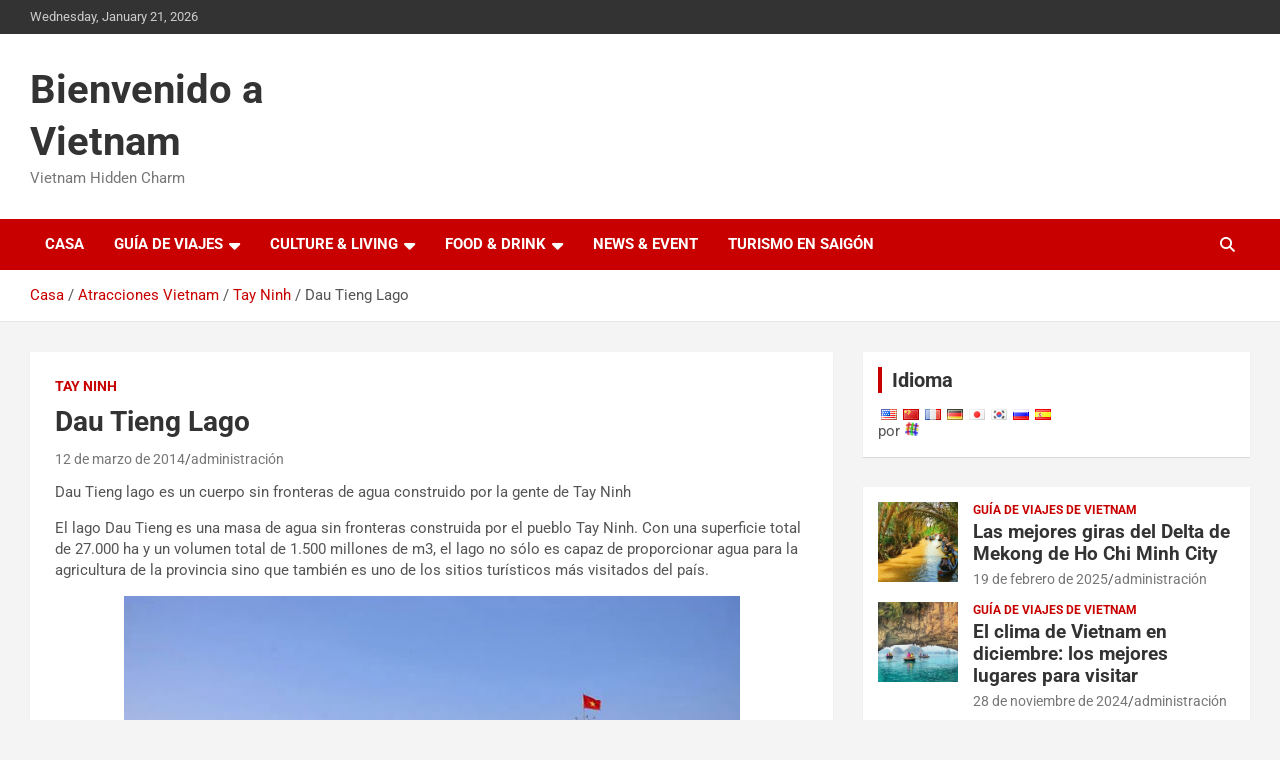

--- FILE ---
content_type: text/html; charset=UTF-8
request_url: https://welcometovietnam.com.vn/Dau-Tieng-lago/?lang=es
body_size: 9357
content:
<!doctype html><html lang="es" dir="ltr"><head><meta charset="UTF-8"><link data-optimized="2" rel="stylesheet" href="https://welcometovietnam.com.vn/wp-content/litespeed/css/93112a8f41ff93b92e52480c96845ec3.css?ver=57ab9" /><meta name="viewport" content="width=device-width, initial-scale=1, shrink-to-fit=no"><link rel="profile" href="https://gmpg.org/xfn/11"><meta name='robots' content='index, follow, max-image-preview:large, max-snippet:-1, max-video-preview:-1' /><title>Lago Dau Tieng - Bienvenidos a Vietnam</title><link rel="canonical" href="https://welcometovietnam.com.vn/es/Dau-Tieng-lago/" /><meta property="og:locale" content="es_ES" /><meta property="og:type" content="article" /><meta property="og:title" content="Lago Dau Tieng - Bienvenidos a Vietnam" /><meta property="og:description" content="Dau Tieng Lake is a borderless body of water built by Tay Ninh people Dau Tieng Lake is a borderless body of water built by Tay Ninh people. With a&hellip;" /><meta property="og:url" content="https://welcometovietnam.com.vn/dau-tieng-lake/" /><meta property="og:site_name" content="Bienvenido a Vietnam" /><meta property="article:published_time" content="2014-03-12T07:50:37+00:00" /><meta property="article:modified_time" content="2015-03-12T07:53:05+00:00" /><meta property="og:image" content="https://welcometovietnam.com.vn/wp-content/uploads/2015/03/Dau-Tieng-Lake.jpg" /><meta property="og:image:width" content="640" /><meta property="og:image:height" content="426" /><meta property="og:image:type" content="image/jpeg" /><meta name="author" content="administración" /><meta name="twitter:label1" content="Written by" /><meta name="twitter:data1" content="administración" /><meta name="twitter:label2" content="Est. reading time" /><meta name="twitter:data2" content="1 minute" /> <script type="application/ld+json" class="yoast-schema-graph">{"@context":"https://schema.org","@graph":[{"@type":"WebPage","@id":"https://welcometovietnam.com.vn/dau-tieng-lake/","url":"https://welcometovietnam.com.vn/dau-tieng-lake/","name":"Dau Tieng Lake - Welcome to Vietnam","isPartOf":{"@id":"https://welcometovietnam.com.vn/#website"},"primaryImageOfPage":{"@id":"https://welcometovietnam.com.vn/dau-tieng-lake/#primaryimage"},"image":{"@id":"https://welcometovietnam.com.vn/dau-tieng-lake/#primaryimage"},"thumbnailUrl":"https://welcometovietnam.com.vn/wp-content/uploads/2015/03/Dau-Tieng-Lake.jpg","datePublished":"2014-03-12T07:50:37+00:00","dateModified":"2015-03-12T07:53:05+00:00","author":{"@id":"https://welcometovietnam.com.vn/#/schema/person/d1d07a05eb0f300819c522f7e16c1ba3"},"breadcrumb":{"@id":"https://welcometovietnam.com.vn/dau-tieng-lake/#breadcrumb"},"inLanguage":"es-ES","potentialAction":[{"@type":"ReadAction","target":["https://welcometovietnam.com.vn/dau-tieng-lake/"]}]},{"@type":"ImageObject","inLanguage":"es-ES","@id":"https://welcometovietnam.com.vn/dau-tieng-lake/#primaryimage","url":"https://welcometovietnam.com.vn/wp-content/uploads/2015/03/Dau-Tieng-Lake.jpg","contentUrl":"https://welcometovietnam.com.vn/wp-content/uploads/2015/03/Dau-Tieng-Lake.jpg","width":640,"height":426},{"@type":"BreadcrumbList","@id":"https://welcometovietnam.com.vn/dau-tieng-lake/#breadcrumb","itemListElement":[{"@type":"ListItem","position":1,"name":"Home","item":"https://welcometovietnam.com.vn/"},{"@type":"ListItem","position":2,"name":"Dau Tieng Lake"}]},{"@type":"WebSite","@id":"https://welcometovietnam.com.vn/#website","url":"https://welcometovietnam.com.vn/","name":"Welcome to Vietnam","description":"Vietnam Hidden Charm","potentialAction":[{"@type":"SearchAction","target":{"@type":"EntryPoint","urlTemplate":"https://welcometovietnam.com.vn/?s={search_term_string}"},"query-input":{"@type":"PropertyValueSpecification","valueRequired":true,"valueName":"search_term_string"}}],"inLanguage":"es-ES"},{"@type":"Person","@id":"https://welcometovietnam.com.vn/#/schema/person/d1d07a05eb0f300819c522f7e16c1ba3","name":"admin","image":{"@type":"ImageObject","inLanguage":"es-ES","@id":"https://welcometovietnam.com.vn/#/schema/person/image/","url":"https://secure.gravatar.com/avatar/e5a3910131aef224c281ab2e84490754?s=96&d=mm&r=g","contentUrl":"https://secure.gravatar.com/avatar/e5a3910131aef224c281ab2e84490754?s=96&d=mm&r=g","caption":"admin"},"url":"https://welcometovietnam.com.vn/author/admin/"}]}</script> <link rel='dns-prefetch' href='//static.addtoany.com' /><link rel='dns-prefetch' href='//fonts.googleapis.com' /><link rel="alternate" type="application/rss+xml" title="Bienvenido a Vietnam &raquo; Feed" href="https://welcometovietnam.com.vn/es/feed/" /><link rel="alternate" type="application/rss+xml" title="Bienvenido a Vietnam &raquo; Comments Feed" href="https://welcometovietnam.com.vn/es/comments/feed/" /> <script type="text/javascript">window._wpemojiSettings = {"baseUrl":"https:\/\/s.w.org\/images\/core\/emoji\/15.0.3\/72x72\/","ext":".png","svgUrl":"https:\/\/s.w.org\/images\/core\/emoji\/15.0.3\/svg\/","svgExt":".svg","source":{"concatemoji":"https:\/\/welcometovietnam.com.vn\/wp-includes\/js\/wp-emoji-release.min.js?ver=6.7.4"}};
/*! This file is auto-generated */
!function(i,n){var o,s,e;function c(e){try{var t={supportTests:e,timestamp:(new Date).valueOf()};sessionStorage.setItem(o,JSON.stringify(t))}catch(e){}}function p(e,t,n){e.clearRect(0,0,e.canvas.width,e.canvas.height),e.fillText(t,0,0);var t=new Uint32Array(e.getImageData(0,0,e.canvas.width,e.canvas.height).data),r=(e.clearRect(0,0,e.canvas.width,e.canvas.height),e.fillText(n,0,0),new Uint32Array(e.getImageData(0,0,e.canvas.width,e.canvas.height).data));return t.every(function(e,t){return e===r[t]})}function u(e,t,n){switch(t){case"flag":return n(e,"\ud83c\udff3\ufe0f\u200d\u26a7\ufe0f","\ud83c\udff3\ufe0f\u200b\u26a7\ufe0f")?!1:!n(e,"\ud83c\uddfa\ud83c\uddf3","\ud83c\uddfa\u200b\ud83c\uddf3")&&!n(e,"\ud83c\udff4\udb40\udc67\udb40\udc62\udb40\udc65\udb40\udc6e\udb40\udc67\udb40\udc7f","\ud83c\udff4\u200b\udb40\udc67\u200b\udb40\udc62\u200b\udb40\udc65\u200b\udb40\udc6e\u200b\udb40\udc67\u200b\udb40\udc7f");case"emoji":return!n(e,"\ud83d\udc26\u200d\u2b1b","\ud83d\udc26\u200b\u2b1b")}return!1}function f(e,t,n){var r="undefined"!=typeof WorkerGlobalScope&&self instanceof WorkerGlobalScope?new OffscreenCanvas(300,150):i.createElement("canvas"),a=r.getContext("2d",{willReadFrequently:!0}),o=(a.textBaseline="top",a.font="600 32px Arial",{});return e.forEach(function(e){o[e]=t(a,e,n)}),o}function t(e){var t=i.createElement("script");t.src=e,t.defer=!0,i.head.appendChild(t)}"undefined"!=typeof Promise&&(o="wpEmojiSettingsSupports",s=["flag","emoji"],n.supports={everything:!0,everythingExceptFlag:!0},e=new Promise(function(e){i.addEventListener("DOMContentLoaded",e,{once:!0})}),new Promise(function(t){var n=function(){try{var e=JSON.parse(sessionStorage.getItem(o));if("object"==typeof e&&"number"==typeof e.timestamp&&(new Date).valueOf()<e.timestamp+604800&&"object"==typeof e.supportTests)return e.supportTests}catch(e){}return null}();if(!n){if("undefined"!=typeof Worker&&"undefined"!=typeof OffscreenCanvas&&"undefined"!=typeof URL&&URL.createObjectURL&&"undefined"!=typeof Blob)try{var e="postMessage("+f.toString()+"("+[JSON.stringify(s),u.toString(),p.toString()].join(",")+"));",r=new Blob([e],{type:"text/javascript"}),a=new Worker(URL.createObjectURL(r),{name:"wpTestEmojiSupports"});return void(a.onmessage=function(e){c(n=e.data),a.terminate(),t(n)})}catch(e){}c(n=f(s,u,p))}t(n)}).then(function(e){for(var t in e)n.supports[t]=e[t],n.supports.everything=n.supports.everything&&n.supports[t],"flag"!==t&&(n.supports.everythingExceptFlag=n.supports.everythingExceptFlag&&n.supports[t]);n.supports.everythingExceptFlag=n.supports.everythingExceptFlag&&!n.supports.flag,n.DOMReady=!1,n.readyCallback=function(){n.DOMReady=!0}}).then(function(){return e}).then(function(){var e;n.supports.everything||(n.readyCallback(),(e=n.source||{}).concatemoji?t(e.concatemoji):e.wpemoji&&e.twemoji&&(t(e.twemoji),t(e.wpemoji)))}))}((window,document),window._wpemojiSettings);</script>  <script type="text/javascript" id="addtoany-core-js-before">window.a2a_config=window.a2a_config||{};a2a_config.callbacks=[];a2a_config.overlays=[];a2a_config.templates={};a2a_localize = {
	Share: "Share",
	Save: "Save",
	Subscribe: "Subscribe",
	Email: "Email",
	Bookmark: "Bookmark",
	ShowAll: "Show all",
	ShowLess: "Show less",
	FindServices: "Find service(s)",
	FindAnyServiceToAddTo: "Instantly find any service to add to",
	PoweredBy: "Powered by",
	ShareViaEmail: "Share via email",
	SubscribeViaEmail: "Subscribe via email",
	BookmarkInYourBrowser: "Bookmark in your browser",
	BookmarkInstructions: "Press Ctrl+D or \u2318+D to bookmark this page",
	AddToYourFavorites: "Add to your favorites",
	SendFromWebOrProgram: "Send from any email address or email program",
	EmailProgram: "Email program",
	More: "More&#8230;",
	ThanksForSharing: "Thanks for sharing!",
	ThanksForFollowing: "Thanks for following!"
};</script> <script type="text/javascript" defer src="https://static.addtoany.com/menu/page.js" id="addtoany-core-js"></script> <script type="text/javascript" src="https://welcometovietnam.com.vn/wp-includes/js/jquery/jquery.min.js?ver=3.7.1" id="jquery-core-js"></script> <!--[if lt IE 9]> <script type="text/javascript" src="https://welcometovietnam.com.vn/wp-content/themes/newscard/assets/js/html5.js?ver=3.7.3" id="html5-js"></script> <![endif]--><link rel="https://api.w.org/" href="https://welcometovietnam.com.vn/wp-json/" /><link rel="alternate" title="JSON" type="application/json" href="https://welcometovietnam.com.vn/es/wp-json/wp/v2/posts/238" /><link rel="EditURI" type="application/rsd+xml" title="RSD" href="https://welcometovietnam.com.vn/xmlrpc.php?rsd" /><meta name="generator" content="WordPress 6.7.4" /><link rel='shortlink' href='https://welcometovietnam.com.vn/?p=238' /><link rel="alternate" title="oEmbed (JSON)" type="application/json+oembed" href="https://welcometovietnam.com.vn/es/wp-json/oembed/1.0/embed?url=https%3A%2F%2Fwelcometovietnam.com.vn%2Fdau-tieng-lake%2F" /><link rel="alternate" title="oEmbed (XML)" type="text/xml+oembed" href="https://welcometovietnam.com.vn/es/wp-json/oembed/1.0/embed?url=https%3A%2F%2Fwelcometovietnam.com.vn%2Fdau-tieng-lake%2F&format=xml" /><link rel="alternate" hreflang="en" href="/dau-tieng-lake/"/><link rel="alternate" hreflang="zh" href="/zh/DAU卡洛湖/"/><link rel="alternate" hreflang="fr" href="/fr/Dau-Tieng-lac/"/><link rel="alternate" hreflang="de" href="/de/Dau-Tieng-See/"/><link rel="alternate" hreflang="ja" href="/ja/dau-tieng-lake/"/><link rel="alternate" hreflang="ko" href="/ko/dau-tieng-lake/"/><link rel="alternate" hreflang="ru" href="/ru/dau-tieng-lake/"/>
<meta name="translation-stats" content='{"total_phrases":158,"translated_phrases":129,"human_translated_phrases":null,"hidden_phrases":26,"hidden_translated_phrases":25,"hidden_translateable_phrases":1,"meta_phrases":35,"meta_translated_phrases":12,"time":null}'/></head><body data-rsssl=1 class="post-template-default single single-post postid-238 single-format-standard theme-body"><div id="page" class="site"> <a class="skip-link screen-reader-text" href="#content">saltar al contenido</a><header id="masthead" class="site-header"><div class="info-bar"><div class="container"><div class="row gutter-10"><div class="col col-sm contact-section"><div class="date"><ul><li><span class ="tr_" id="tr_0" data-source="" data-orig="Wednesday, January 21, 2026">Wednesday, January 21, 2026</span></li></ul></div></div></div></div></div><nav class="navbar navbar-expand-lg d-block"><div class="navbar-head" ><div class="container"><div class="row navbar-head-row align-items-center"><div class="col-lg-4"><div class="site-branding navbar-brand"><h2 class="site-title"><a href="https://welcometovietnam.com.vn/es/" rel="home">Bienvenido a Vietnam</a></h2><p class="site-description">Vietnam Hidden Charm</p></div></div></div></div></div><div class="navigation-bar"><div class="navigation-bar-top"><div class="container"> <button class="navbar-toggler menu-toggle" type="button" data-toggle="collapse" data-target="#navbarCollapse" aria-controls="navbarCollapse" aria-expanded="false" aria-label="Toggle navigation"></button> <span class="search-toggle"></span></div><div class="search-bar"><div class="container"><div class="search-block off"><form action="https://welcometovietnam.com.vn/" method="get" class="search-form"> <label class="assistive-text"> Buscar </label><div class="input-group"> <input type="search" value="Buscar" placeholder="Search" class="form-control s" name="s"><div class="input-group-prepend"> <button class="btn btn-theme">Buscar</button></div></div></form></div></div></div></div><div class="navbar-main"><div class="container"><div class="collapse navbar-collapse" id="navbarCollapse"><div id="site-navigation" class="main-navigation nav-uppercase" role="navigation"><ul class="nav-menu navbar-nav d-lg-block"><li id="menu-item-34" class="menu-item menu-item-type-custom menu-item-object-custom menu-item-home menu-item-34"><a href="https://welcometovietnam.com.vn/es/">Casa</a></li><li id="menu-item-17" class="menu-item menu-item-type-taxonomy menu-item-object-category menu-item-has-children menu-item-17"><a href="https://welcometovietnam.com.vn/es/Qué-hacer/">Guía de viajes</a><ul class="sub-menu"><li id="menu-item-42" class="menu-item menu-item-type-post_type menu-item-object-page menu-item-42"><a href="https://welcometovietnam.com.vn/es/atracciones/">Atracciones</a></li><li id="menu-item-18" class="menu-item menu-item-type-post_type menu-item-object-page menu-item-18"><a href="https://welcometovietnam.com.vn/es/destinations/">Destinos</a></li><li id="menu-item-21" class="menu-item menu-item-type-post_type menu-item-object-page menu-item-21"><a href="https://welcometovietnam.com.vn/es/transporte/">Transporte</a></li><li id="menu-item-20" class="menu-item menu-item-type-post_type menu-item-object-page menu-item-20"><a href="https://welcometovietnam.com.vn/es/Vietnam-comercial/">Compras</a></li><li id="menu-item-19" class="menu-item menu-item-type-post_type menu-item-object-page menu-item-19"><a href="https://welcometovietnam.com.vn/es/Vietnam--visa/">Vietnam espectáculo</a></li></ul></li><li id="menu-item-14" class="menu-item menu-item-type-taxonomy menu-item-object-category menu-item-has-children menu-item-14"><a href="https://welcometovietnam.com.vn/es/culture-living/"><span class ="tr_" id="tr_1" data-source="" data-orig="Culture &#038; Living">Culture &#038; Living</span></a><ul class="sub-menu"><li id="menu-item-25" class="menu-item menu-item-type-taxonomy menu-item-object-category menu-item-25"><a href="https://welcometovietnam.com.vn/es/culture-living/best-of-vietnam/">Lo mejor de Vietnam</a></li><li id="menu-item-28" class="menu-item menu-item-type-taxonomy menu-item-object-category menu-item-28"><a href="https://welcometovietnam.com.vn/es/culture-living/vietnamese-culture/">Cultura vietnamita</a></li></ul></li><li id="menu-item-15" class="menu-item menu-item-type-taxonomy menu-item-object-category menu-item-has-children menu-item-15"><a href="https://welcometovietnam.com.vn/es/bebida-comida/"><span class ="tr_" id="tr_2" data-source="" data-orig="Food &#038; Drink">Food &#038; Drink</span></a><ul class="sub-menu"><li id="menu-item-32" class="menu-item menu-item-type-taxonomy menu-item-object-category menu-item-32"><a href="https://welcometovietnam.com.vn/es/bebida-comida/recetas/">Recetas</a></li><li id="menu-item-30" class="menu-item menu-item-type-taxonomy menu-item-object-category menu-item-30"><a href="https://welcometovietnam.com.vn/es/bebida-comida/cuisines/">Cocina</a></li><li id="menu-item-33" class="menu-item menu-item-type-taxonomy menu-item-object-category menu-item-33"><a href="https://welcometovietnam.com.vn/es/bebida-comida/restaurantes/">Restaurantes</a></li><li id="menu-item-31" class="menu-item menu-item-type-taxonomy menu-item-object-category menu-item-31"><a href="https://welcometovietnam.com.vn/es/bebida-comida/food-culture/">Cultura Alimentaria</a></li></ul></li><li id="menu-item-16" class="menu-item menu-item-type-taxonomy menu-item-object-category menu-item-16"><a href="https://welcometovietnam.com.vn/es/noticia/"><span class ="tr_" id="tr_3" data-source="" data-orig="News &#038; Event">News &#038; Event</span></a></li><li id="menu-item-921" class="menu-item menu-item-type-custom menu-item-object-custom menu-item-921"><a href="https://www.saigontourism.com.vn">Turismo en Saigón</a></li></ul></div></div><div class="nav-search"> <span class="search-toggle"></span></div></div></div></div></nav><div id="breadcrumb"><div class="container"><div role="navigation" aria-label="Breadcrumbs" class="breadcrumb-trail breadcrumbs" itemprop="breadcrumb"><ul class="trail-items" itemscope itemtype="http://schema.org/BreadcrumbList"><meta name="numberOfItems" content="4" /><meta name="itemListOrder" content="Ascending" /><li itemprop="itemListElement" itemscope itemtype="http://schema.org/ListItem" class="trail-item trail-begin"><a href="https://welcometovietnam.com.vn/es/" rel="home" itemprop="item"><span itemprop="name">Casa</span></a><meta itemprop="position" content="1" /></li><li itemprop="itemListElement" itemscope itemtype="http://schema.org/ListItem" class="trail-item"><a href="https://welcometovietnam.com.vn/es/atracciones/" itemprop="item"><span itemprop="name">Atracciones Vietnam</span></a><meta itemprop="position" content="2" /></li><li itemprop="itemListElement" itemscope itemtype="http://schema.org/ListItem" class="trail-item"><a href="https://welcometovietnam.com.vn/es/atracciones/Seguridad-Mano/" itemprop="item"><span itemprop="name">Tay Ninh</span></a><meta itemprop="position" content="3" /></li><li itemprop="itemListElement" itemscope itemtype="http://schema.org/ListItem" class="trail-item trail-end"><span itemprop="name">Dau Tieng Lago</span><meta itemprop="position" content="4" /></li></ul></div></div></div></header><div id="content" class="site-content "><div class="container"><div class="row justify-content-center site-content-row"><div id="primary" class="col-lg-8 content-area"><main id="main" class="site-main"><div class="post-238 post type-post status-publish format-standard has-post-thumbnail hentry category-tay-ninh tag-lake"><div class="entry-meta category-meta"><div class="cat-links"><a href="https://welcometovietnam.com.vn/es/atracciones/Seguridad-Mano/" rel="category tag">Tay Ninh</a></div></div><header class="entry-header"><h1 class="entry-title">Dau Tieng Lago</h1><div class="entry-meta"><div class="date"><a href="https://welcometovietnam.com.vn/es/Dau-Tieng-lago/" title="Dau Tieng Lago">12 de marzo de 2014</a></div><div class="by-author vcard author"><a href="https://welcometovietnam.com.vn/es/author/administración/">administración</a></div></div></header><div class="entry-content"><p>Dau Tieng lago es un cuerpo sin fronteras de agua construido por la gente de Tay Ninh</p><p>El lago Dau Tieng es una masa de agua sin fronteras construida por el pueblo Tay Ninh. Con una superficie total de 27.000 ha y un volumen total de 1.500 millones de m3, el lago no sólo es capaz de proporcionar agua para la agricultura de la provincia sino que también es uno de los sitios turísticos más visitados del país.</p><p><img fetchpriority="high" decoding="async" class="aligncenter  wp-image-239" src="https://welcometovietnam.com.vn/wp-content/uploads/2015/03/Dau-Tieng-Lake.jpg" alt="Dau Tieng Lago" width="616" height="410" srcset="https://welcometovietnam.com.vn/wp-content/uploads/2015/03/Dau-Tieng-Lake.jpg 640w, https://welcometovietnam.com.vn/wp-content/uploads/2015/03/Dau-Tieng-Lake-300x200.jpg 300w" sizes="(max-width: 616px) 100vw, 616px" /></p><p>El lago Dau Tieng se encuentra bastante lejos de las zonas residenciales. El agua allí es clara y limpia. En los días soleados, la superficie del lago refleja el color azulado y profundo del cielo. La montaña Cau Sung abraza el lago para crear una hermosa imagen de la naturaleza. Los numerosos islotes como el islote Xin, el islote Trang y el islote Dong Bo son los puntos fundamentales que hacen que la imagen se destaque. Además, el Poem Hill, que se encuentra junto al bosque primitivo que rodea el lago, es también otro bello aspecto del maravilloso complejo. Alrededor del lago hay praderas recién verdes llenas de coloridas flores silvestres. El paisaje está aún más adornado por las abejas y mariposas que flotan sobre las flores cada vez que una ola llega a la orilla del lago.</p><p>En la cercana montaña Cau, el templo Ong domina la escena burguesa. Siguiendo el camino desde el Templo Ong, podemos llegar al lago Cau Nom, donde el agua también tiene una transparencia impecable, el aire se siente fresco y el ambiente es de suma tranquilidad.</p><div class="post-views content-post post-238 entry-meta load-static"> <span class="post-views-icon dashicons dashicons-chart-bar"></span> <span class="post-views-label">Vistas de publicaciones:</span> <span class="post-views-count">293</span></div><div class="addtoany_share_save_container addtoany_content addtoany_content_bottom"><div class="a2a_kit a2a_kit_size_32 addtoany_list" data-a2a-url="https://welcometovietnam.com.vn/dau-tieng-lake/" data-a2a-title="Dau Tieng Lake"><a class="a2a_button_twitter" href="https://www.addtoany.com/add_to/twitter?linkurl=https%3A%2F%2Fwelcometovietnam.com.vn%2Fdau-tieng-lake%2F&amp;linkname=Dau%20Tieng%20Lake" title="Gorjeo" rel="nofollow noopener" target="_blank"></a><a class="a2a_button_facebook" href="https://www.addtoany.com/add_to/facebook?linkurl=https%3A%2F%2Fwelcometovietnam.com.vn%2Fdau-tieng-lake%2F&amp;linkname=Dau%20Tieng%20Lake" title="Facebook" rel="nofollow noopener" target="_blank"></a><a class="a2a_button_pinterest" href="https://www.addtoany.com/add_to/pinterest?linkurl=https%3A%2F%2Fwelcometovietnam.com.vn%2Fdau-tieng-lake%2F&amp;linkname=Dau%20Tieng%20Lake" title="Pinterest" rel="nofollow noopener" target="_blank"></a><a class="a2a_button_linkedin" href="https://www.addtoany.com/add_to/linkedin?linkurl=https%3A%2F%2Fwelcometovietnam.com.vn%2Fdau-tieng-lake%2F&amp;linkname=Dau%20Tieng%20Lake" title="LinkedIn" rel="nofollow noopener" target="_blank"></a><a class="a2a_button_livejournal" href="https://www.addtoany.com/add_to/livejournal?linkurl=https%3A%2F%2Fwelcometovietnam.com.vn%2Fdau-tieng-lake%2F&amp;linkname=Dau%20Tieng%20Lake" title="LiveJournal" rel="nofollow noopener" target="_blank"></a><a class="a2a_button_tumblr" href="https://www.addtoany.com/add_to/tumblr?linkurl=https%3A%2F%2Fwelcometovietnam.com.vn%2Fdau-tieng-lake%2F&amp;linkname=Dau%20Tieng%20Lake" title="Tumblr" rel="nofollow noopener" target="_blank"></a><a class="a2a_dd addtoany_share_save addtoany_share" href="https://www.addtoany.com/share"></a></div></div></div><footer class="entry-meta"><span class="tag-links"><span class="label">Etiquetas:</span> <a href="https://welcometovietnam.com.vn/es/tag/lake/" rel="tag">Lago</a></span></footer></div><nav class="navigation post-navigation" aria-label="Posts"><h2 class="screen-reader-text">Mensaje de navegación</h2><div class="nav-links"><div class="nav-previous"><a href="https://welcometovietnam.com.vn/es/ba-den-mountain/" rel="prev">Montaña Ba Den (La Virgen Negra)</a></div><div class="nav-next"><a href="https://welcometovietnam.com.vn/es/hijo-también-Huong-cueva/" rel="next">Son Moc Huong Cueva</a></div></div></nav></main></div><aside id="secondary" class="col-lg-4 widget-area" role="complementary"><div class="sticky-sidebar"><section id="transposh-2" class="widget widget_transposh"><h3 class="widget-title">Idioma</h3><div class="no_translate transposh_flags" ><a href="/dau-tieng-lake/"><img src="/wp-content/plugins/transposh-translation-filter-for-wordpress/img/flags/us.png" title="English" alt="English"/></a><a href="/zh/DAU卡洛湖/"><img src="/wp-content/plugins/transposh-translation-filter-for-wordpress/img/flags/cn.png" title="中文(简体)" alt="中文(简体)"/></a><a href="/fr/Dau-Tieng-lac/"><img src="/wp-content/plugins/transposh-translation-filter-for-wordpress/img/flags/fr.png" title="Français" alt="Français"/></a><a href="/de/Dau-Tieng-See/"><img src="/wp-content/plugins/transposh-translation-filter-for-wordpress/img/flags/de.png" title="Deutsch" alt="Deutsch"/></a><a href="/ja/dau-tieng-lake/"><img src="/wp-content/plugins/transposh-translation-filter-for-wordpress/img/flags/jp.png" title="日本語" alt="日本語"/></a><a href="/ko/dau-tieng-lake/"><img src="/wp-content/plugins/transposh-translation-filter-for-wordpress/img/flags/kr.png" title="한국어" alt="한국어"/></a><a href="/ru/dau-tieng-lake/"><img src="/wp-content/plugins/transposh-translation-filter-for-wordpress/img/flags/ru.png" title="Русский" alt="Русский"/></a><a href="/es/Dau-Tieng-lago/" class="tr_active"><img src="/wp-content/plugins/transposh-translation-filter-for-wordpress/img/flags/es.png" title="Español" alt="Español"/></a></div><div id="tr_credit">por <a href="http://transposh.org/es/"><img height="16" width="16" src="/wp-content/plugins/transposh-translation-filter-for-wordpress/img/tplogo.png" style="padding:1px;border:0;box-shadow:0 0;border-radius:0" title="transponer - Plugin de traducción para WordPress" alt="Transposh - Plugin de traducción para WordPress"/></a></div></section><section id="newscard_recent_posts-2" class="widget newscard-widget-recent-posts"><div class="row gutter-parent-14"><div class="col-md-6 post-col"><div class="post-boxed inlined clearfix"><div class="post-img-wrap"> <a href="https://welcometovietnam.com.vn/es/best-mekong-delta-tours-from-ho-chi-minh-city/" class="post-img" style="background-image: url('https://welcometovietnam.com.vn/wp-content/uploads/2024/07/Tien-Giang-Mekong-Delta-Vietnam-300x200.jpg');"></a></div><div class="post-content"><div class="entry-meta category-meta"><div class="cat-links"><a href="https://welcometovietnam.com.vn/es/Qué-hacer/" rel="category tag">Guía de viajes de Vietnam</a></div></div><h3 class="entry-title"><a href="https://welcometovietnam.com.vn/es/best-mekong-delta-tours-from-ho-chi-minh-city/">Las mejores giras del Delta de Mekong de Ho Chi Minh City</a></h3><div class="entry-meta"><div class="date"><a href="https://welcometovietnam.com.vn/es/best-mekong-delta-tours-from-ho-chi-minh-city/" title="Las mejores giras del Delta de Mekong de Ho Chi Minh City">19 de febrero de 2025</a></div><div class="by-author vcard author"><a href="https://welcometovietnam.com.vn/es/author/administración/">administración</a></div></div></div></div></div><div class="col-md-6 post-col"><div class="post-boxed inlined clearfix"><div class="post-img-wrap"> <a href="https://welcometovietnam.com.vn/es/vietnam-weather-in-december/" class="post-img" style="background-image: url('https://welcometovietnam.com.vn/wp-content/uploads/2024/04/Luon-Cave-in-Halong-Bay-300x190.jpg');"></a></div><div class="post-content"><div class="entry-meta category-meta"><div class="cat-links"><a href="https://welcometovietnam.com.vn/es/Qué-hacer/" rel="category tag">Guía de viajes de Vietnam</a></div></div><h3 class="entry-title"><a href="https://welcometovietnam.com.vn/es/vietnam-weather-in-december/">El clima de Vietnam en diciembre: los mejores lugares para visitar</a></h3><div class="entry-meta"><div class="date"><a href="https://welcometovietnam.com.vn/es/vietnam-weather-in-december/" title="El clima de Vietnam en diciembre: los mejores lugares para visitar">28 de noviembre de 2024</a></div><div class="by-author vcard author"><a href="https://welcometovietnam.com.vn/es/author/administración/">administración</a></div></div></div></div></div><div class="col-md-6 post-col"><div class="post-boxed inlined clearfix"><div class="post-img-wrap"> <a href="https://welcometovietnam.com.vn/es/vietnam-weather-in-november/" class="post-img" style="background-image: url('https://welcometovietnam.com.vn/wp-content/uploads/2024/08/Phu-Quo-Island-Vietnam-300x200.jpg');"></a></div><div class="post-content"><div class="entry-meta category-meta"><div class="cat-links"><a href="https://welcometovietnam.com.vn/es/Qué-hacer/" rel="category tag">Guía de viajes de Vietnam</a></div></div><h3 class="entry-title"><a href="https://welcometovietnam.com.vn/es/vietnam-weather-in-november/"><span class ="tr_" id="tr_4" data-source="" data-orig="Vietnam Weather in November: Cool &#038; Dry, Where to visit">Vietnam Weather in November: Cool &#038; Dry, Where to visit</span></a></h3><div class="entry-meta"><div class="date"><a href="https://welcometovietnam.com.vn/es/vietnam-weather-in-november/" title="Vietnam Weather in November: Cool &#038; Dry, Where to visit">28 de octubre de 2024</a><span class ="tr_" id="tr_5" data-source="" data-orig="Vietnam Weather in November: Cool &#038; Dry, Where to visit" data-hidden="y"></span></div><div class="by-author vcard author"><a href="https://welcometovietnam.com.vn/es/author/administración/">administración</a></div></div></div></div></div><div class="col-md-6 post-col"><div class="post-boxed inlined clearfix"><div class="post-img-wrap"> <a href="https://welcometovietnam.com.vn/es/how-long-to-spend-in-ho-chi-minh-city/" class="post-img" style="background-image: url('https://welcometovietnam.com.vn/wp-content/uploads/2024/07/How-Long-to-Spend-in-Ho-Chi-Minh-City-300x200.jpg');"></a></div><div class="post-content"><div class="entry-meta category-meta"><div class="cat-links"><a href="https://welcometovietnam.com.vn/es/atracciones/Ho-Chi-Minh-City/" rel="category tag">Ho Chi Minh City</a> <a href="https://welcometovietnam.com.vn/es/Qué-hacer/" rel="category tag">Guía de viajes de Vietnam</a></div></div><h3 class="entry-title"><a href="https://welcometovietnam.com.vn/es/how-long-to-spend-in-ho-chi-minh-city/">¿Cuánto tiempo pasar en la ciudad de Ho Chi Minh?</a></h3><div class="entry-meta"><div class="date"><a href="https://welcometovietnam.com.vn/es/how-long-to-spend-in-ho-chi-minh-city/" title="¿Cuánto tiempo pasar en la ciudad de Ho Chi Minh?">8 de agosto de 2024</a></div><div class="by-author vcard author"><a href="https://welcometovietnam.com.vn/es/author/administración/">administración</a></div></div></div></div></div><div class="col-md-6 post-col"><div class="post-boxed inlined clearfix"><div class="post-img-wrap"> <a href="https://welcometovietnam.com.vn/es/sapa-itinerary-how-many-days-in-sapa-are-enough/" class="post-img" style="background-image: url('https://welcometovietnam.com.vn/wp-content/uploads/2015/03/Sapa-Vietnam-300x200.jpg');"></a></div><div class="post-content"><div class="entry-meta category-meta"><div class="cat-links"><a href="https://welcometovietnam.com.vn/es/atracciones/sapa/" rel="category tag">Sapa</a> <a href="https://welcometovietnam.com.vn/es/Qué-hacer/" rel="category tag">Guía de viajes de Vietnam</a></div></div><h3 class="entry-title"><a href="https://welcometovietnam.com.vn/es/sapa-itinerary-how-many-days-in-sapa-are-enough/">Itinerario de Sapa. ¿Cuántos días en Sapa son suficientes?</a></h3><div class="entry-meta"><div class="date"><a href="https://welcometovietnam.com.vn/es/sapa-itinerary-how-many-days-in-sapa-are-enough/" title="Itinerario de Sapa. ¿Cuántos días en Sapa son suficientes?">2 de agosto de 2024</a></div><div class="by-author vcard author"><a href="https://welcometovietnam.com.vn/es/author/administración/">administración</a></div></div></div></div></div></div></section></div></aside></div></div></div><footer id="colophon" class="site-footer" role="contentinfo"><div class="container"><section class="featured-stories"><h3 class="stories-title"> <a href="https://welcometovietnam.com.vn/es/culture-living/best-of-vietnam/">Lo mejor de Vietnam</a></h3><div class="row gutter-parent-14"><div class="col-sm-6 col-lg-3"><div class="post-boxed"><div class="post-img-wrap"><div class="featured-post-img"> <a href="https://welcometovietnam.com.vn/es/Las-7-mejores-actividades-de-aventura-en-Vietnam/" class="post-img" style="background-image: url('https://welcometovietnam.com.vn/wp-content/uploads/2020/05/Ma-Phi-Leng-Ha-Giang.jpg');"></a></div><div class="entry-meta category-meta"><div class="cat-links"><a href="https://welcometovietnam.com.vn/es/culture-living/best-of-vietnam/" rel="category tag">Lo mejor de Vietnam</a> <a href="https://welcometovietnam.com.vn/es/Qué-hacer/" rel="category tag">Guía de viajes de Vietnam</a></div></div></div><div class="post-content"><h3 class="entry-title"><a href="https://welcometovietnam.com.vn/es/Las-7-mejores-actividades-de-aventura-en-Vietnam/">Las 7 mejores actividades de aventura en Vietnam</a></h3><div class="entry-meta"><div class="date"><a href="https://welcometovietnam.com.vn/es/Las-7-mejores-actividades-de-aventura-en-Vietnam/" title="Las 7 mejores actividades de aventura en Vietnam">26 de marzo de 2023</a></div><div class="by-author vcard author"><a href="https://welcometovietnam.com.vn/es/author/administración/">administración</a></div></div></div></div></div><div class="col-sm-6 col-lg-3"><div class="post-boxed"><div class="post-img-wrap"><div class="featured-post-img"> <a href="https://welcometovietnam.com.vn/es/dónde-ver-campos-de-arroz-maduros-en-el-norte-de-vietnam/" class="post-img" style="background-image: url('https://welcometovietnam.com.vn/wp-content/uploads/2020/09/Pu-Luong-Trekking-08.jpg');"></a></div><div class="entry-meta category-meta"><div class="cat-links"><a href="https://welcometovietnam.com.vn/es/culture-living/best-of-vietnam/" rel="category tag">Lo mejor de Vietnam</a> <a href="https://welcometovietnam.com.vn/es/noticia/galería-de-fotos/" rel="category tag">Galería de fotos</a></div></div></div><div class="post-content"><h3 class="entry-title"><a href="https://welcometovietnam.com.vn/es/dónde-ver-campos-de-arroz-maduros-en-el-norte-de-vietnam/">Dónde ver campos de arroz maduros en Vietnam del Norte</a></h3><div class="entry-meta"><div class="date"><a href="https://welcometovietnam.com.vn/es/dónde-ver-campos-de-arroz-maduros-en-el-norte-de-vietnam/" title="Dónde ver campos de arroz maduros en Vietnam del Norte">9 de marzo de 2022</a></div><div class="by-author vcard author"><a href="https://welcometovietnam.com.vn/es/author/administración/">administración</a></div></div></div></div></div><div class="col-sm-6 col-lg-3"><div class="post-boxed"><div class="post-img-wrap"><div class="featured-post-img"> <a href="https://welcometovietnam.com.vn/es/top-5-things-to-do-in-vietnam-2017/" class="post-img" style="background-image: url('https://welcometovietnam.com.vn/wp-content/uploads/2017/08/Dai-Noi-in-Hue-ancient-capital.jpg');"></a></div><div class="entry-meta category-meta"><div class="cat-links"><a href="https://welcometovietnam.com.vn/es/culture-living/best-of-vietnam/" rel="category tag">Lo mejor de Vietnam</a> <a href="https://welcometovietnam.com.vn/es/Qué-hacer/" rel="category tag">Guía de viajes de Vietnam</a></div></div></div><div class="post-content"><h3 class="entry-title"><a href="https://welcometovietnam.com.vn/es/top-5-things-to-do-in-vietnam-2017/">Las 5 mejores cosas para hacer en Vietnam 2021</a></h3><div class="entry-meta"><div class="date"><a href="https://welcometovietnam.com.vn/es/top-5-things-to-do-in-vietnam-2017/" title="Las 5 mejores cosas para hacer en Vietnam 2021">7 de abril de 2021</a></div><div class="by-author vcard author"><a href="https://welcometovietnam.com.vn/es/author/administración/">administración</a></div></div></div></div></div></div></section></div><div class="widget-area"><div class="container"><div class="row"><div class="col-sm-6 col-lg-3"></div><div class="col-sm-6 col-lg-3"><section id="nav_menu-2" class="widget widget_nav_menu"><h3 class="widget-title">Guía de Vietnam</h3><div class="menu-footer-1-container"><ul id="menu-footer-1" class="menu"><li id="menu-item-938" class="menu-item menu-item-type-post_type menu-item-object-page menu-item-938"><a href="https://welcometovietnam.com.vn/es/destinations/">Destinos Vietnam</a></li><li id="menu-item-939" class="menu-item menu-item-type-post_type menu-item-object-page menu-item-939"><a href="https://welcometovietnam.com.vn/es/atracciones/">Atracciones Vietnam</a></li><li id="menu-item-940" class="menu-item menu-item-type-post_type menu-item-object-page menu-item-940"><a href="https://welcometovietnam.com.vn/es/Vietnam-comercial/">Compras</a></li><li id="menu-item-941" class="menu-item menu-item-type-post_type menu-item-object-page menu-item-941"><a href="https://welcometovietnam.com.vn/es/transporte/">Transporte</a></li><li id="menu-item-942" class="menu-item menu-item-type-post_type menu-item-object-page menu-item-942"><a href="https://welcometovietnam.com.vn/es/Vietnam--visa/">Vietnam espectáculo</a></li></ul></div></section></div><div class="col-sm-6 col-lg-3"><section id="custom_html-2" class="widget_text widget widget_custom_html"><h3 class="widget-title">Nos alegra darte la bienvenida a Vietnam</h3><div class="textwidget custom-html-widget">Descubra los aspectos más destacados de Vietnam. Planifique su viaje con consejos sobre los mejores destinos de Vietnam, qué hacer en Vietnam, visas para Vietnam, dónde ir en Vietnam y mucho más.</div></section></div><div class="col-sm-6 col-lg-3"></div></div></div></div><div class="site-info"><div class="container"><div class="row"><div class="copyright col-lg order-lg-1 text-lg-left"><div class="theme-link"> Derechos de autor © 2026 <a href="https://welcometovietnam.com.vn/es/" title="Bienvenido a Vietnam" >Bienvenido a Vietnam</a></div><div class="author-link">Tema por: <a href="https://www.themehorse.com" target="_blank" rel="noopener noreferrer" title="Caballo temático" >Caballo temático</a></div><div class="wp-link">Orgullosamente respaldado por: <a href="http://wordpress.org/" target="_blank" rel="noopener noreferrer" title="WordPress">WordPress</a></div></div></div></div></div></footer><div class="back-to-top"><a title="Ve arriba" href="#masthead"></a></div></div> <script defer src="https://welcometovietnam.com.vn/wp-content/cache/autoptimize/js/autoptimize_374ea2c48ff978d51531f4e1a5cfbb1b.js"></script><script defer src="https://static.cloudflareinsights.com/beacon.min.js/vcd15cbe7772f49c399c6a5babf22c1241717689176015" integrity="sha512-ZpsOmlRQV6y907TI0dKBHq9Md29nnaEIPlkf84rnaERnq6zvWvPUqr2ft8M1aS28oN72PdrCzSjY4U6VaAw1EQ==" data-cf-beacon='{"version":"2024.11.0","token":"a45b25e7db7445c895965cfffae9634c","r":1,"server_timing":{"name":{"cfCacheStatus":true,"cfEdge":true,"cfExtPri":true,"cfL4":true,"cfOrigin":true,"cfSpeedBrain":true},"location_startswith":null}}' crossorigin="anonymous"></script>
</body></html>

<!-- Page cached by LiteSpeed Cache 7.1 on 2026-01-21 11:52:26 -->